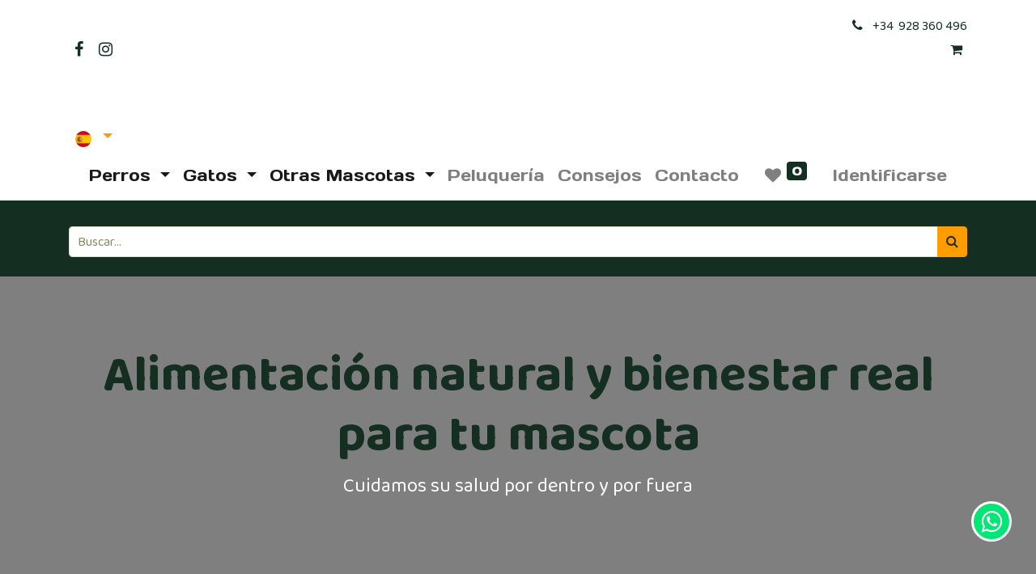

--- FILE ---
content_type: text/html; charset=utf-8
request_url: https://www.animalpark.es/
body_size: 20213
content:
<!DOCTYPE html>
        <html lang="es-ES" data-website-id="1" data-main-object="website.page(12,)" data-oe-company-name="Sheilla Ramos Peraira" data-add2cart-redirect="1">
    <head>
                <meta charset="utf-8"/>
                <meta http-equiv="X-UA-Compatible" content="IE=edge,chrome=1"/>
            <meta name="viewport" content="width=device-width, initial-scale=1, user-scalable=no"/>
            <meta name="viewport" content="width=device-width, initial-scale=1"/>
        <meta name="generator" content="Odoo"/>
        <meta name="description" content="En Animal Park nos importa el bienestar animal. Somos una tienda para mascotas especializada en alimentación natural para perros y gatos además de peluquería canina profesional. Ofrecemos productos saludables y cosmética de alta calidad para cuidar a tu peludo desde dentro y por fuera."/>
        <meta name="keywords" content="mascotas, peluquería canina, gatos y perros, dokas, animal park, alimentación natural, estilismo canino, asesoramiento nutricional, las palmas, mascotas en canarias"/>
                        <meta property="og:type" content="website"/>
                        <meta property="og:title" content="Animal Park - Especialistas en alimentación natural para perro y gato"/>
                        <meta property="og:site_name" content="Animal Park"/>
                        <meta property="og:url" content="https://www.animalpark.es/"/>
                        <meta property="og:image" content="https://www.animalpark.es/web/image/website/1/social_default_image?unique=abe161e"/>
                        <meta property="og:description" content="En Animal Park nos importa el bienestar animal. Somos una tienda para mascotas especializada en alimentación natural para perros y gatos además de peluquería canina profesional. Ofrecemos productos saludables y cosmética de alta calidad para cuidar a tu peludo desde dentro y por fuera."/>
                    <meta name="twitter:card" content="summary_large_image"/>
                    <meta name="twitter:title" content="Animal Park - Especialistas en alimentación natural para perro y gato"/>
                    <meta name="twitter:image" content="https://www.animalpark.es/web/image/website/1/social_default_image?unique=abe161e"/>
                    <meta name="twitter:description" content="En Animal Park nos importa el bienestar animal. Somos una tienda para mascotas especializada en alimentación natural para perros y gatos además de peluquería canina profesional. Ofrecemos productos saludables y cosmética de alta calidad para cuidar a tu peludo desde dentro y por fuera."/>
        <link rel="canonical" href="https://animalpark.es/"/>
        <link rel="preconnect" href="https://fonts.gstatic.com/" crossorigin=""/>
                <title>Animal Park - Especialistas en alimentación natural para perro y gato</title>
                <link type="image/x-icon" rel="shortcut icon" href="/web/image/website/1/favicon?unique=f756a25"/>
            <link rel="preload" href="/web/static/lib/fontawesome/fonts/fontawesome-webfont.woff2?v=4.7.0" as="font" crossorigin=""/>
            <link type="text/css" rel="stylesheet" href="/web/assets/59754-81ad261/1/web.assets_common.min.css" data-asset-bundle="web.assets_common" data-asset-version="81ad261"/>
            <link type="text/css" rel="stylesheet" href="https://checkoutshopper-live.adyen.com/checkoutshopper/sdk/4.7.3/adyen.css"/>
        <link type="text/css" rel="stylesheet" href="/web/assets/57665-09b7ca9/1/web.assets_frontend.min.css" data-asset-bundle="web.assets_frontend" data-asset-version="09b7ca9"/>
                <script id="web.layout.odooscript" type="text/javascript">
                    var odoo = {
                        csrf_token: "239d35bd764225cf6842930641b81a68946ab03do1800745834",
                        debug: "",
                    };
                </script>
            <script type="text/javascript">
                odoo.__session_info__ = {"is_admin": false, "is_system": false, "is_website_user": true, "user_id": false, "is_frontend": true, "profile_session": null, "profile_collectors": null, "profile_params": null, "show_effect": "True", "translationURL": "/website/translations", "cache_hashes": {"translations": "c01961c415ecf34c548e11bf3379892f996d2e22"}, "lang_url_code": "es", "geoip_country_code": null};
                if (!/(^|;\s)tz=/.test(document.cookie)) {
                    const userTZ = Intl.DateTimeFormat().resolvedOptions().timeZone;
                    document.cookie = `tz=${userTZ}; path=/`;
                }
            </script>
            <script defer="defer" type="text/javascript" src="/web/assets/28183-796b097/1/web.assets_common_minimal.min.js" data-asset-bundle="web.assets_common_minimal" data-asset-version="796b097"></script>
            <script defer="defer" type="text/javascript" src="/web/assets/28184-bda3c34/1/web.assets_frontend_minimal.min.js" data-asset-bundle="web.assets_frontend_minimal" data-asset-version="bda3c34"></script>
            <script defer="defer" type="text/javascript" data-src="/web/assets/53108-da264bb/1/web.assets_common_lazy.min.js" data-asset-bundle="web.assets_common_lazy" data-asset-version="da264bb"></script>
            <script type="text/javascript" data-src="https://checkoutshopper-live.adyen.com/checkoutshopper/sdk/4.7.3/adyen.js" defer="defer"></script>
        <script defer="defer" type="text/javascript" data-src="/web/assets/57666-c914499/1/web.assets_frontend_lazy.min.js" data-asset-bundle="web.assets_frontend_lazy" data-asset-version="c914499"></script>
    </head>
            <body class="">
        <div id="wrapwrap" class="   ">
    <header id="top" data-anchor="true" data-name="Header" class="  o_header_standard">
    <nav data-name="Navbar" class="navbar navbar-expand-lg navbar-light o_colored_level o_cc flex-lg-column shadow-sm py-0">
            <div id="top_menu_container" class="container align-items-center flex-lg-column flex-wrap">
                <div class="d-flex flex-lg-row justify-content-between w-100 align-items-center flex-wrap flex-lg-nowrap">
                    <div class="o_header_centered_logo">
                        <div class="oe_structure oe_structure_solo" id="oe_structure_header_vertical_1">
      <section class="s_text_block o_colored_level" data-snippet="s_text_block" data-name="Text" style="background-image: none;">
        <div class="container">
          <div class="s_share no_icon_color" data-snippet="s_share" data-name="Social Media" data-original-title="" title="" aria-describedby="tooltip539323">
            <h6 class="s_share_title d-none">Síganos</h6>
            <a href="/website/social/facebook" class="s_share_facebook" target="_blank">
              <i class="fa fa-facebook m-1"></i>
            </a>
            <a href="/website/social/instagram" class="s_share_instagram" target="_blank" data-original-title="" title="">
              <i class="fa fa-instagram m-1" data-original-title="" title="" aria-describedby="tooltip484561"></i>
            </a>
          </div>
        </div>
      </section>
    </div>
  </div>
    <a href="/" class="navbar-brand logo m-0">
            <span role="img" aria-label="Logo of Animal Park" title="Animal Park"><img src="/web/image/website/1/logo/Animal%20Park?unique=f756a25" class="img img-fluid" alt="Animal Park" loading="lazy"/></span>
        </a>
                    <div class="o_header_centered_logo text-right">
                        <div class="oe_structure oe_structure_solo" id="oe_structure_header_vertical_2">
      <section class="s_text_block o_colored_level" data-snippet="s_text_block" data-name="Text" style="background-image: none;">
        <div class="container">
          <small><i class="fa fa-1x fa-fw fa-phone mr-2"></i>+34&nbsp;&nbsp;928 360 496<br/><a href="https://animalpark.es/shop/cart" data-original-title="" title=""><i class="fa fa-shopping-cart"></i>
      &nbsp;</a><br/><br/></small>
        </div>
      </section>
    </div>
  </div>
    <div class="oe_structure oe_structure_solo ml-1 d-block d-lg-none ml-auto mr-4">
    </div>
  <button type="button" data-toggle="collapse" data-target="#top_menu_collapse" class="navbar-toggler my-3">
    <span class="navbar-toggler-icon o_not_editable"></span>
  </button>
                </div>
                <div class="d-lg-flex flex-lg-row align-items-center w-100">
                    <div id="top_menu_collapse" class="collapse navbar-collapse flex-wrap">
                        <div class="oe_structure oe_structure_solo w-100" id="oe_structure_header_vertical_3">
      <section class="s_text_block o_colored_level pt32" data-snippet="s_text_block" data-name="Text" style="background-image: none;">
        <div class="o_container_small">
        </div>
      </section>
    </div>
        <div class="js_language_selector d-none d-lg-block dropdown">
            <button type="button" data-toggle="dropdown" aria-haspopup="true" aria-expanded="true" class="btn btn-sm btn-outline-secondary border-0 dropdown-toggle px-2">
    <img class="o_lang_flag" src="/base/static/img/country_flags/es.png?height=25" loading="lazy"/>
            </button>
            <div role="menu" class="dropdown-menu ">
                    <a href="/en_GB/" class="dropdown-item js_change_lang " data-url_code="en_GB">
    <img class="o_lang_flag" src="/base/static/img/country_flags/gb.png?height=25" loading="lazy"/>
                    </a>
                    <a href="/" class="dropdown-item js_change_lang active" data-url_code="es">
    <img class="o_lang_flag" src="/base/static/img/country_flags/es.png?height=25" loading="lazy"/>
                    </a>
            </div>
        </div>
    <ul id="top_menu" role="menu" class="nav navbar-nav o_menu_loading mx-auto order-first order-lg-12">
    <li class="nav-item dropdown active position-static">
        <a data-toggle="dropdown" href="#" class="nav-link dropdown-toggle o_mega_menu_toggle">
            <span>Perros</span>
        </a>
        <div data-name="Mega Menu" class="dropdown-menu o_mega_menu o_no_parent_editor dropdown-menu-left"><section class="s_mega_menu_odoo_menu pt16 o_colored_level o_cc o_cc1" style="background-image: none;">
        <div class="container">
            <div class="row" data-original-title="" title="" aria-describedby="tooltip687853">
                <div class="col-md-6 col-lg pt16 pb24 o_colored_level" data-original-title="" title="" aria-describedby="tooltip168208">
                    <h4 class="text-uppercase h5 font-weight-bold mt-0" data-original-title="" title="" aria-describedby="tooltip394300"><a href="/shop/category/perros-alimentacion-29?order=name+asc" data-original-title="" title="">alimentación</a></h4>
                    <div class="s_hr text-left pt4 pb16 text-o-color-1" data-name="Separator">
                        <hr class="w-100 mx-auto" style="border-top-width: 2px; border-top-style: solid; border-top-color: rgb(255, 156, 0) !important;">
                    </div>
                    <nav class="nav flex-column">
                        <a href="https://animalpark.es/shop/category/perros-alimentacion-pienso-33" class="nav-link px-0" data-name="Menu Item" data-original-title="" title="">Pienso</a>
                        <a href="/shop?order=name+asc&amp;category=30" class="nav-link px-0" data-name="Menu Item" data-original-title="" title="">Comida húmeda</a>
                        <a href="/shop?order=name+asc&amp;category=31" class="nav-link px-0" data-name="Menu Item" data-original-title="" title="">Dieta BARF</a><a href="/shop?order=create_date+desc&amp;category=34" class="nav-link px-0" data-name="Menu Item" data-original-title="" title="">Huesos y Snacks</a>
                    </nav>
                </div><div class="col-md-6 col-lg pt16 pb24 o_colored_level" data-original-title="" title="" aria-describedby="tooltip869218">
                    <h4 class="text-uppercase h5 font-weight-bold mt-0" data-original-title="" title="" aria-describedby="tooltip394300"><a href="/shop?order=create_date+desc&amp;category=20" data-original-title="" title="">ACCESORIOS</a></h4>
                    <div class="s_hr text-left pt4 pb16 text-o-color-1" data-name="Separator">
                        <hr class="w-100 mx-auto" style="border-top-width: 2px; border-top-style: solid; border-top-color: rgb(255, 156, 0) !important;">
                    </div>
                    <nav class="nav flex-column">
                        <a href="https://animalpark.es/shop/category/perros-accesorios-juguetes-25" class="nav-link px-0" data-name="Menu Item" data-original-title="" title="">Juguetes</a><a href="https://animalpark.es/shop/category/perros-accesorios-paseo-24" class="nav-link px-0" data-name="Menu Item" data-original-title="" title="">Paseo</a><a href="https://animalpark.es/shop/category/perros-accesorios-camas-y-colchonetas-21" class="nav-link px-0" data-name="Menu Item" data-original-title="" title="">Camas y colchonetas</a>
                        <a href="/shop/category/perros-accesorios-comederos-y-bebederos-23" class="nav-link px-0" data-name="Menu Item" data-original-title="" title="">Comederos y bebederos</a><a href="/shop/category/perros-accesorios-educacion-y-adiestramiento-80" class="nav-link px-0" data-name="Menu Item" data-original-title="" title="">Educación y adiestramiento</a><a href="/shop/category/perros-accesorios-transporte-viaje-y-seguridad-28" class="nav-link px-0" data-name="Menu Item" data-original-title="" title="">Transporte, viaje y seguridad</a><a href="/shop/category/perros-accesorios-casetas-jaulas-y-hogar-22" class="nav-link px-0" data-name="Menu Item" data-original-title="" title="">Hogar</a>
                        <a href="/shop/category/perros-accesorios-ropa-y-complementos-27" class="nav-link px-0" data-name="Menu Item" data-original-title="" title="">Ropa y complementos</a>
                    </nav>
                </div>
                <div class="col-md-6 col-lg pt16 pb24 o_colored_level" data-original-title="" title="" aria-describedby="tooltip969064">
                    <h4 class="text-uppercase h5 font-weight-bold mt-0" data-original-title="" title="" aria-describedby="tooltip874324"><a href="/shop/category/perros-salud-40" data-original-title="" title="">SALUD</a></h4>
                    <div class="s_hr text-left pt4 pb16 text-o-color-2" data-name="Separator">
                        <hr class="w-100 mx-auto" style="border-top-width: 2px; border-top-style: solid;">
                    </div>
                    <nav class="nav flex-column">
                        <a href="/shop/category/perros-salud-antiparasitarios-42" class="nav-link px-0" data-name="Menu Item" data-original-title="" title="">Antiparasitarios</a>
                        <a href="/shop/category/perros-salud-antiestres-41" class="nav-link px-0" data-name="Menu Item" data-original-title="" title="">Antiestrés</a>
                        <a href="/shop/category/perros-salud-dientes-43" class="nav-link px-0" data-name="Menu Item" data-original-title="" title="">Dientes</a>
                        <a href="/shop/category/perros-salud-ojos-y-oidos-44" class="nav-link px-0" data-name="Menu Item" data-original-title="" title="">Ojos y oídos</a>
                        <a href="/shop/category/perros-salud-pelo-y-piel-45" class="nav-link px-0" data-name="Menu Item" data-original-title="" title="">Pelo y Piel</a><a href="/shop/category/perros-salud-suplementos-y-vitaminas-46" class="nav-link px-0" data-name="Menu Item" data-original-title="" title="">Suplementos y vitaminas</a>
                    </nav>
                </div>
                <div class="col-md-6 col-lg pt16 pb24 o_colored_level" data-original-title="" title="" aria-describedby="tooltip836403">
                    <h4 class="text-uppercase h5 font-weight-bold mt-0" data-original-title="" title="" aria-describedby="tooltip559726"><a href="/shop/category/perros-higiene-35">HIGIENE</a></h4>
                    <div class="s_hr text-left pt4 pb16 text-o-color-5" data-name="Separator">
                        <hr class="w-100 mx-auto" style="border-top-width: 2px; border-top-style: solid; border-top-color: rgb(255, 156, 0) !important;">
                    </div>
                    <nav class="nav flex-column">
                        <a href="https://animalpark.es/shop/category/perros-higiene-champus-y-cosmetica-37" class="nav-link px-0" data-name="Menu Item" data-original-title="" title="">Champús y cosmética</a>
                        <a href="https://animalpark.es/shop/category/perros-higiene-empapadores-panales-y-toallitas-38" class="nav-link px-0" data-name="Menu Item" data-original-title="" title="">Empapadores, pañales y toallitas</a>
                        <a href="https://animalpark.es/shop/category/perros-higiene-peines-cardas-y-utillajes-peluqueria-39" class="nav-link px-0" data-name="Menu Item" data-original-title="" title="">Peines, cardas y complementos</a>
                    </nav>
                </div>
            </div>
        </div>
        <div class="container-fluid border-top s_mega_menu_odoo_menu_footer">
            <div class="row">
                <div class="col-12 pt8 pb8 o_colored_level">
                    <nav class="nav justify-content-center"><br><br><br><br>
                        <a href="#" class="mx-3 my-2 text-o-color-5" style="font-size: 12px;" data-original-title="" title="" target="_blank"><i class="fa fa-fw fa-2x fa-instagram" data-original-title="" title="" aria-describedby="tooltip555693"></i></a>
                        <a href="#" class="mx-3 my-2 text-o-color-5" style="font-size: 12px;" data-original-title="" title="" target="_blank"><i class="fa fa-fw fa-2x fa-facebook" data-original-title="" title="" aria-describedby="tooltip843804"></i></a>
                    </nav>
                </div>
            </div>
        </div>
    </section></div>
    </li>
    <li class="nav-item dropdown active position-static">
        <a data-toggle="dropdown" href="#" class="nav-link dropdown-toggle o_mega_menu_toggle">
            <span>Gatos</span>
        </a>
        <div data-name="Mega Menu" class="dropdown-menu o_mega_menu o_no_parent_editor dropdown-menu-left"><section class="s_mega_menu_odoo_menu pt16 o_colored_level o_cc o_cc1" style="background-image: none;" data-original-title="" title="" aria-describedby="tooltip108140">
        <div class="container-fluid">
            <div class="row">
                <div class="col-md-6 col-lg pt16 pb24 o_colored_level" data-original-title="" title="" aria-describedby="tooltip177663">
                    <h4 class="text-uppercase h5 font-weight-bold mt-0" data-original-title="" title="" aria-describedby="tooltip563385"><a href="/shop/category/gatos-alimentacion-98">alimentación</a></h4>
                    <div class="s_hr text-left pt4 pb16 text-o-color-1" data-name="Separator">
                        <hr class="w-100 mx-auto" style="border-top-width: 2px; border-top-style: solid; border-top-color: rgb(255, 156, 0) !important;">​</div>
                    <nav class="nav flex-column">
                        <a href="/shop/category/gatos-alimentacion-pienso-153" class="nav-link px-0" data-name="Menu Item" data-original-title="" title="">Pienso</a>
                        <a href="/shop/category/gatos-alimentacion-comida-humeda-99" class="nav-link px-0" data-name="Menu Item" data-original-title="" title="">Comida húmeda</a>
                        <a href="/shop/category/gatos-alimentacion-dieta-barf-132" class="nav-link px-0" data-name="Menu Item" data-original-title="" title="">Dieta Barf</a><a href="/shop/category/gatos-alimentacion-snacks-171" class="nav-link px-0" data-name="Menu Item" data-original-title="" title="">Snacks</a><a href="/shop/category/gatos-alimentacion-hierbas-y-maltas-170" class="nav-link px-0" data-name="Menu Item" data-original-title="" title="">Hierbas y maltas</a>
                    </nav>
                </div><div class="col-md-6 col-lg pt16 pb24 o_colored_level" data-original-title="" title="" aria-describedby="tooltip178928">
                    <h4 class="text-uppercase h5 font-weight-bold mt-0" data-original-title="" title="" aria-describedby="tooltip563385"><a href="/shop/category/gatos-accesorios-89">ACCESORIOS</a></h4>
                    <div class="s_hr text-left pt4 pb16 text-o-color-1" data-name="Separator"><font class="text-o-color-2">​</font><hr class="w-100 mx-auto" style="border-top-width: 2px; border-top-style: solid; border-top-color: rgb(255, 156, 0) !important;"><font class="text-o-color-2">​</font></div>
                    <nav class="nav flex-column">
                        <a href="/shop/category/gatos-accesorios-camas-y-colchonetas-90" class="nav-link px-0" data-name="Menu Item" data-original-title="" title="">Camas</a>
                        <a href="/shop/category/gatos-accesorios-comederos-y-bebederos-92" class="nav-link px-0" data-name="Menu Item" data-original-title="" title="">Comederos y bebederos</a>
                        <a href="/shop?order=create_date+desc&amp;category=93" class="nav-link px-0" data-name="Menu Item" data-original-title="" title="">Fuentes</a><a href="/shop/category/gatos-accesorios-juguetes-95" class="nav-link px-0" data-name="Menu Item" data-original-title="" title="">Juguetes</a><a href="/shop/category/gatos-accesorios-collares-y-arneses-91" class="nav-link px-0" data-name="Menu Item" data-original-title="" title="">Collares y arneses</a><a href="/shop/category/gatos-accesorios-rascadores-96" class="nav-link px-0" data-name="Menu Item" data-original-title="" title="">Rascadores</a><a href="/shop/category/gatos-accesorios-hogar-y-ropa-94" class="nav-link px-0" data-name="Menu Item" data-original-title="" title="">Hogar y ropa</a><a href="/shop/category/gatos-accesorios-transporte-y-viaje-97" class="nav-link px-0" data-name="Menu Item" data-original-title="" title="">Transporte y viaje</a>
                    </nav>
                </div>
                <div class="col-md-6 col-lg pt16 pb24 o_colored_level" data-original-title="" title="" aria-describedby="tooltip985540">
                    <h4 class="text-uppercase h5 font-weight-bold mt-0"><a href="/shop/category/gatos-salud-181">SALUD</a></h4>
                    <div class="s_hr text-left pt4 pb16 text-o-color-5" data-name="Separator"><font class="text-o-color-2">​</font>​<font class="text-o-color-2"></font>​<font class="text-o-color-2"></font><hr class="w-100 mx-auto" style="border-top-width: 2px; border-top-style: solid; border-top-color: rgb(255, 156, 0) !important;">
                    </div>
                    <nav class="nav flex-column">
                        <a href="/shop/category/gatos-salud-antiestres-182" class="nav-link px-0" data-name="Menu Item" data-original-title="" title="">Antiestrés</a>
                        <a href="/shop/category/gatos-salud-antiparasitarios-183" class="nav-link px-0" data-name="Menu Item" data-original-title="" title="">Antiparasitarios</a>
                        <a href="/shop/category/gatos-salud-dientes-184" class="nav-link px-0" data-name="Menu Item" data-original-title="" title="">Dientes</a>
                        <a href="/shop/category/gatos-salud-ojos-y-oidos-185" class="nav-link px-0" data-name="Menu Item" data-original-title="" title="">Ojos y Oídos</a><a href="/shop/category/gatos-salud-pelo-y-piel-186" class="nav-link px-0" data-name="Menu Item" data-original-title="" title="">Pelo y piel</a><a href="/shop/category/gatos-salud-suplementos-y-vitaminas-187" class="nav-link px-0" data-name="Menu Item" data-original-title="" title="">Suplementos y vitaminas</a>
                    </nav>
                </div><div class="col-md-6 col-lg pt16 pb24 o_colored_level" data-original-title="" title="" aria-describedby="tooltip423339">
                    <h4 class="text-uppercase h5 font-weight-bold mt-0"><a href="/shop/category/gatos-higiene-176">HIGIENE</a></h4>
                    <div class="s_hr text-left pt4 pb16 text-o-color-2" data-name="Separator">
                        <hr class="w-100 mx-auto" style="border-top-width: 2px; border-top-style: solid;">
                    </div>
                    <nav class="nav flex-column">
                        <a href="/shop/category/gatos-higiene-arenas-y-lechos-higienicos-177" class="nav-link px-0" data-name="Menu Item" data-original-title="" title="">Arenas</a>
                        <a href="/shop/category/gatos-higiene-aseos-y-bandejas-178" class="nav-link px-0" data-name="Menu Item" data-original-title="" title="">Aseos y bandejas</a>
                        <a href="/shop/category/gatos-higiene-champus-y-cosmetica-179" class="nav-link px-0" data-name="Menu Item" data-original-title="" title="">Champú y cosmética</a>
                        <a href="/shop/category/gatos-higiene-peines-cardas-y-utillaje-peluqueria-180" class="nav-link px-0" data-name="Menu Item" data-original-title="" title="">Peines y cardas</a>
                    </nav>
                </div>
            </div>
        </div>
        <div class="container-fluid border-top s_mega_menu_odoo_menu_footer">
            <div class="row">
                <div class="col-12 pt8 pb8 o_colored_level" data-original-title="" title="" aria-describedby="tooltip510130">
                    <nav class="nav justify-content-center" data-original-title="" title="" aria-describedby="tooltip47650"><div class="s_hr text-left pt32 pb32" data-snippet="s_hr" data-name="Separator">
        <hr class="w-100 mx-auto" style="border-top-width: 1px; border-top-style: solid;">
    </div><br><br>
                        <a href="#" class="mx-3 my-2 text-o-color-5" style="font-size: 12px;"></a>
                        <a href="https://www.instagram.com/animalpark_canarias/" class="mx-3 my-2 text-o-color-5" style="font-size: 12px;" data-original-title="" title="" target="_blank"><i class="fa fa-fw fa-instagram fa-2x" data-original-title="" title="" aria-describedby="tooltip768456"></i></a>
                        <a href="https://www.facebook.com/animalparkcanarias/" class="mx-3 my-2 text-o-color-5" style="font-size: 12px;" data-original-title="" title="" target="_blank"><i class="fa fa-fw fa-2x fa-facebook" data-original-title="" title="" aria-describedby="tooltip747647"></i></a>
                    </nav>
                </div>
            </div>
        </div>
    </section></div>
    </li>
    <li class="nav-item dropdown active position-static">
        <a data-toggle="dropdown" href="#" class="nav-link dropdown-toggle o_mega_menu_toggle">
            <span>Otras Mascotas</span>
        </a>
        <div data-name="Mega Menu" class="dropdown-menu o_mega_menu o_no_parent_editor dropdown-menu-left"><section class="s_mega_menu_odoo_menu pt16 o_colored_level o_cc o_cc1" style="background-image: none;">
        <div class="container">
            <div class="row">
                <div class="col-md-6 col-lg pt16 pb24 o_colored_level" data-original-title="" title="" aria-describedby="tooltip314982">
                    <h4 class="text-uppercase h5 font-weight-bold mt-0" data-original-title="" title="" aria-describedby="tooltip21567"><a href="/shop/category/conejos-y-roedores-189">conejos y roedores</a></h4>
                    <div class="s_hr text-left pt4 pb16 text-o-color-1" data-name="Separator">
                        <hr class="w-100 mx-auto" style="border-top-width: 2px; border-top-style: solid; border-top-color: rgb(255, 156, 0) !important;">
                    </div>
                    <nav class="nav flex-column">
                        <a href="https://www.animalpark.es/shop?order=name+asc&amp;category=195" class="nav-link px-0" data-name="Menu Item" data-original-title="" title="">Alimentación</a>
                        <a href="https://www.animalpark.es/shop/category/conejos-y-roedores-accesorios-190?order=name+asc" class="nav-link px-0" data-name="Menu Item" data-original-title="" title="">Accesorios</a>
                        <a href="https://www.animalpark.es/shop/category/conejos-y-roedores-salud-202?order=name+asc" class="nav-link px-0" data-name="Menu Item" data-original-title="" title="">Salud</a><a href="https://www.animalpark.es/shop/category/conejos-y-roedores-higiene-199?order=name+asc" class="nav-link px-0" data-name="Menu Item" data-original-title="" title="">Higiene</a>
                    </nav>
                </div>
                <div class="col-md-6 col-lg pt16 pb24 o_colored_level">
                    <h4 class="text-uppercase h5 font-weight-bold mt-0" data-original-title="" title="" aria-describedby="tooltip670258"><a href="/shop/category/pajaros-204">pájaros</a></h4>
                    <div class="s_hr text-left pt4 pb16 text-o-color-2" data-name="Separator">
                        <hr class="w-100 mx-auto" style="border-top-width: 2px; border-top-style: solid;">
                    </div>
                    <nav class="nav flex-column">
                        <a href="https://www.animalpark.es/shop/category/pajaros-alimentacion-210?order=name+asc" class="nav-link px-0" data-name="Menu Item" data-original-title="" title="">Alimentación</a>
                        <a href="https://www.animalpark.es/shop/category/pajaros-accesorios-205?order=name+asc" class="nav-link px-0" data-name="Menu Item" data-original-title="" title="">Accesorios</a>
                        <a href="https://www.animalpark.es/shop/category/pajaros-accesorios-205?order=name+asc" class="nav-link px-0" data-name="Menu Item" data-original-title="" title="">Salud</a>
                        <a href="https://www.animalpark.es/shop/category/pajaros-higiene-213?order=name+asc" class="nav-link px-0" data-name="Menu Item" data-original-title="" title="">Higiene</a>
                    </nav>
                </div>
                <div class="col-md-6 col-lg pt16 pb24 o_colored_level" data-original-title="" title="" aria-describedby="tooltip920785">
                    <h4 class="text-uppercase h5 font-weight-bold mt-0" data-original-title="" title="" aria-describedby="tooltip555100"><a href="/shop/category/peces-y-tortugas-agua-217">peces y tortugas de agua</a></h4>
                    <div class="s_hr text-left pt4 pb16 text-o-color-5" data-name="Separator">
                        <hr class="w-100 mx-auto" style="border-top-width: 2px; border-top-style: solid; border-top-color: rgb(255, 156, 0) !important;">
                    </div>
                    <nav class="nav flex-column">
                        <a href="https://www.animalpark.es/shop/category/peces-y-tortugas-agua-alimentacion-227?order=name+asc" class="nav-link px-0" data-name="Menu Item" data-original-title="" title="">Alimentación</a><a href="https://www.animalpark.es/shop/category/peces-y-tortugas-agua-acuarios-220?order=name+asc" class="nav-link px-0" data-name="Menu Item" data-original-title="" title="">Acuarios</a>
                        <a href="https://www.animalpark.es/shop/category/peces-y-tortugas-agua-tortugueras-221?order=name+asc" class="nav-link px-0" data-name="Menu Item" data-original-title="" title="">Tortugueras</a>
                        <a href="https://www.animalpark.es/shop/category/peces-y-tortugas-agua-filtros-bombas-y-recambios-223?order=name+asc" class="nav-link px-0" data-name="Menu Item" data-original-title="" title="">Filtros, bombas y recambios</a>
                        <a href="https://www.animalpark.es/shop/category/peces-y-tortugas-agua-temperatura-225?order=name+asc" class="nav-link px-0" data-name="Menu Item" data-original-title="" title="">Temperatura</a><a href="https://www.animalpark.es/shop/category/peces-y-tortugas-agua-iluminacion-224?order=name+asc" class="nav-link px-0" data-name="Menu Item" data-original-title="" title="">Iluminación</a><a href="https://www.animalpark.es/shop/category/peces-y-tortugas-agua-decoracion-y-gravas-222?order=name+asc" class="nav-link px-0" data-name="Menu Item" data-original-title="" title="">Decoración y gravas</a><a href="https://www.animalpark.es/shop/category/peces-y-tortugas-agua-mantenimiento-del-agua-230?order=name+asc" class="nav-link px-0" data-name="Menu Item" data-original-title="" title="">Mantenimiento agua</a><a href="https://www.animalpark.es/shop/category/peces-y-tortugas-agua-salud-233?order=name+asc" class="nav-link px-0" data-name="Menu Item" data-original-title="" title="">Salud</a>
                    </nav>
                </div>
            </div>
        </div>
        <div class="container-fluid border-top s_mega_menu_odoo_menu_footer">
            <div class="row">
                <div class="col-12 pt8 pb8 o_colored_level">
                    <nav class="nav justify-content-center"><br><br><br><br>
                        <a href="https://www.instagram.com/animalpark_canarias/" class="mx-3 my-2 text-o-color-5" style="font-size: 12px;" data-original-title="" title="" target="_blank"><i class="fa fa-fw fa-2x fa-instagram" data-original-title="" title="" aria-describedby="tooltip59074"></i></a>
                        <a href="https://www.facebook.com/animalparkcanarias/" class="mx-3 my-2 text-o-color-5" style="font-size: 12px;" data-original-title="" title="" target="_blank"><i class="fa fa-fw fa-2x fa-facebook" data-original-title="" title="" aria-describedby="tooltip115092"></i></a>
                    </nav>
                </div>
            </div>
        </div>
    </section></div>
    </li>
    <li role="presentation" class="nav-item">
        <a role="menuitem" href="/peluqueria" class="nav-link ">
            <span>Peluquería</span>
        </a>
    </li>
    <li role="presentation" class="nav-item">
        <a role="menuitem" href="/blog/1" class="nav-link ">
            <span>Consejos</span>
        </a>
    </li>
    <li role="presentation" class="nav-item">
        <a role="menuitem" href="/contacto" class="nav-link ">
            <span>Contacto</span>
        </a>
    </li>
  <li class="nav-item ml-lg-3 divider d-none"></li>
  <li class="o_wsale_my_cart align-self-md-start d-none nav-item ml-lg-3">
    <a href="/shop/cart" class="nav-link">
      <i class="fa fa-shopping-cart"></i>
      <sup class="my_cart_quantity badge badge-primary" data-order-id="">0</sup>
    </a>
  </li>
        <li class="o_wsale_my_wish  nav-item ml-lg-3">
            <a href="/shop/wishlist" class="nav-link">
                <i class="fa fa-1x fa-heart"></i>
                <sup class="my_wish_quantity o_animate_blink badge badge-primary">0</sup>
            </a>
        </li>
            <li class="nav-item ml-lg-3 o_no_autohide_item">
                <a href="/web/login" class="nav-link">Identificarse</a>
            </li>
    </ul>
        <div class="js_language_selector d-block d-lg-none mb-2 dropdown">
            <button type="button" data-toggle="dropdown" aria-haspopup="true" aria-expanded="true" class="btn btn-sm btn-outline-secondary border-0 dropdown-toggle ">
    <img class="o_lang_flag" src="/base/static/img/country_flags/es.png?height=25" loading="lazy"/>
            </button>
            <div role="menu" class="dropdown-menu dropdown-menu-right position-static float-none">
                    <a href="/en_GB/" class="dropdown-item js_change_lang " data-url_code="en_GB">
    <img class="o_lang_flag" src="/base/static/img/country_flags/gb.png?height=25" loading="lazy"/>
                    </a>
                    <a href="/" class="dropdown-item js_change_lang active" data-url_code="es">
    <img class="o_lang_flag" src="/base/static/img/country_flags/es.png?height=25" loading="lazy"/>
                    </a>
            </div>
        </div>
    <div class="oe_structure oe_structure_solo d-none d-lg-block order-lg-last">
    </div>
                    </div>
                </div>
            </div>
    </nav>
    </header>
                <main>
    <div id="wrap" class="oe_structure oe_empty">
      <section class="s_text_block o_colored_level pb0 o_cc o_cc5 pt32" data-snippet="s_text_block" data-name="Text" style="background-image: none;" data-original-title="" title="" aria-describedby="tooltip137242">
        <div class="container s_allow_columns">
          <form method="get" data-snippet="s_searchbar_input" class="o_searchbar_form s_searchbar_input" action="/shop" data-name="Search">
            <div role="search" class="input-group ">
              <input type="search" name="search" class="search-query form-control oe_search_box None" placeholder="Buscar…" data-search-type="products" data-limit="5" data-display-image="true" data-display-description="true" data-display-extra-link="true" data-display-detail="true" data-order-by="name asc" autocomplete="off"/>
              <div class="input-group-append">
                <button type="submit" aria-label="Búsqueda" title="Búsqueda" class="btn oe_search_button btn-primary">
                  <i class="fa fa-search"></i>
                </button>
              </div>
            </div>
            <br/>
          </form>
        </div>
      </section>
      <section class="s_picture pt48 pb24 o_cc o_cc2 o_colored_level o_background_video o_half_screen_height" data-snippet="s_picture" data-name="Picture" style="background-image: none;" data-bg-video-src="//www.youtube.com/embed/uSRblA5h5_w?autoplay=1&amp;mute=1&amp;enablejsapi=1&amp;rel=0&amp;loop=1&amp;playlist=uSRblA5h5_w&amp;controls=0&amp;fs=0&amp;modestbranding=1">
        <div class="o_we_bg_filter bg-black-50"></div>
        <div class="container">
          <h2 style="text-align: center;">
            <font style="font-size: 62px;">
              <strong>Alimentación natural y bienestar real para tu mascota</strong>
            </font>
          </h2>
          <p style="text-align: center;">
            <span style="font-size: medium; font-style: normal; text-decoration: none;" class="text-o-color-3">
              <span style="font-size: 24px;">Cuidamos su salud por dentro y por fuera</span>
            </span>
          </p>
          <p style="text-align: center;">
            <br/>
          </p>
        </div>
      </section>
      <section class="s_text_block o_colored_level o_cc o_cc4 pb56 pt0" data-snippet="s_text_block" data-name="Text" style="background-image: none; position: relative;">
        <div class="s_allow_columns container">
          <div class="row" data-original-title="" title="" aria-describedby="tooltip569719">
            <div class="o_colored_level pt8 o_animate o_anim_fade_in_left o_visible shadow col-lg-6" style="box-shadow: rgb(20, 46, 34) 1px 0px 0px 0px !important;" data-original-title="" title="" aria-describedby="tooltip574357">
              <p style="text-align: center;">&nbsp;<br/>
              </p>
              <h4 style="text-align: center;">
                <b>
                  <font class="text-o-color-2">Nutrición consciente para una vida más sana&nbsp;</font>
                </b>
                <br/>
              </h4>
              <h5 style="text-align: center;"><span style="font-size: 18px;"></span><span style="color: rgb(0, 0, 0); font-style: normal; font-weight: 400; text-decoration: none; font-size: 18px;">En&nbsp;</span><span style="color: rgb(0, 0, 0); font-style: normal; text-decoration: none; font-size: 18px;">Animal Park</span><span style="color: rgb(0, 0, 0); font-style: normal; font-weight: 400; text-decoration: none; font-size: 18px;">&nbsp;creemos que la </span><span style="color: rgb(0, 0, 0); font-style: normal; text-decoration: none; font-size: 18px;"><strong>salud empieza en el plato</strong></span><span style="color: rgb(0, 0, 0); font-style: normal; font-weight: 400; text-decoration: none; font-size: 18px;">. Por eso contamos con un </span><span style="color: rgb(0, 0, 0); font-style: normal; text-decoration: none; font-size: 18px;"><strong>equipo</strong></span><span style="color: rgb(0, 0, 0); font-style: normal; font-weight: 400; text-decoration: none; font-size: 18px;">&nbsp;</span><strong style="color: rgb(0, 0, 0);font-style: normal;text-decoration: none"><span style="font-size: 18px;">especializado en&nbsp; nutrición</span></strong><span style="color: rgb(0, 0, 0); font-style: normal; font-weight: 400; text-decoration: none; font-size: 18px;">, que te ayudará a elegir&nbsp;</span>&nbsp;una <strong>alimentación</strong><strong style="color: rgb(0, 0, 0);font-style: normal;text-decoration: none"><span style="font-size: 18px;">&nbsp;natural y equilibrada</span></strong><span style="color: rgb(0, 0, 0); font-style: normal; font-weight: 400; text-decoration: none; font-size: 18px;">&nbsp;adaptada a tu&nbsp;mascota. Alimentar bien es querer bien.&nbsp;</span><span style="font-weight: 500; font-size: 18px;">&nbsp;</span><br/></h5>
            </div>
            <div class="o_colored_level o_visible pt0 col-lg-6 o_animate o_anim_fade_in_right" style="">
              <p style="text-align: center;">
                <br/>
              </p>
              <h4 style="text-align: center;">
                <span style="font-weight: bolder;">
                  <font class="text-o-color-2">Cuidamos su pelo, su piel y su tranquilidad</font>
                </span>
                <br/>
              </h4>
              <h5 style="text-align: center;">
                <span style="color: rgb(0, 0, 0); font-style: normal; font-weight: 400; text-decoration: none; font-size: 18px;">Nuestra&nbsp;</span>
                <strong style="color: rgb(0, 0, 0);font-style: normal;text-decoration: none">
                  <span style="font-size: 18px;">formación continua y años de experiencia</span>
                </strong>
                <span style="color: rgb(0, 0, 0); font-style: normal; font-weight: 400; text-decoration: none; font-size: 18px;">&nbsp;nos permiten ofrecer un </span>
                <span style="color: rgb(0, 0, 0); font-style: normal; text-decoration: none; font-size: 18px;">
                  <strong>cuidado experto</strong>
                </span>
                <span style="color: rgb(0, 0, 0); font-style: normal; font-weight: 400; text-decoration: none; font-size: 18px;">, adaptado a cada tipo de piel y manto. Utilizamos&nbsp;</span>
                <span style="font-size: 18px;">
                </span>
                <strong style="color: rgb(0, 0, 0);font-style: normal;text-decoration: none">
                  <span style="font-size: 18px;">cosmética natural y técnicas respetuosas
                </span>
                </strong>
                <span style="color: rgb(0, 0, 0); font-style: normal; font-weight: 400; text-decoration: none; font-size: 18px;">&nbsp;que protegen la piel, fortalecen el pelaje y garantizan una experiencia agradable y segura.</span>
                <br/>
              </h5>
            </div>
          </div>
        </div>
      </section>
      <section class="s_color_blocks_2" data-snippet="s_color_blocks_2" data-name="Big Boxes">
        <div class="container-fluid">
          <div class="row">
            <div class="text-center o_colored_level col-lg-4 o_cc o_cc5 o_animate o_anim_fade_in_left o_visible oe_img_bg o_bg_img_center" style="background-position: 0% 22.775%; background-image: url(&#34;/web/image/57161-66ef14a6/8.png&#34;);" data-original-title="" title="" aria-describedby="tooltip489795" data-original-id="57159" data-original-src="/web/image/57159-112f4418/8.png" data-mimetype="image/png" data-resize-width="1080">
              <div class="o_we_bg_filter bg-black-15"></div>
              <h2>
                <br/>
              </h2>
              <h2>
                <br/>
              </h2>
              <h2 data-original-title="" title="" aria-describedby="tooltip987976">
                <a href="/perro">
                  <strong>
                    <span style="font-size: 48px;">Perro</span>
                  </strong>
                </a>
              </h2>
              <p>
                <br/>
              </p>
            </div>
            <div class="o_cc o_cc5 text-center o_colored_level col-lg-4 s_parallax_no_overflow_hidden o_animate o_anim_fade_in_up o_visible oe_img_bg o_bg_img_center" style="background-image: url(&#34;/web/image/57162-5b4e6b75/5.png&#34;); background-position: 100% 0%;" data-original-title="" title="" aria-describedby="tooltip730153" data-scroll-background-ratio="0" data-original-id="57158" data-original-src="/web/image/57158-7f5ea472/5.png" data-mimetype="image/png" data-resize-width="1080">
              <div class="o_we_bg_filter bg-black-15"></div>
              <h2>
                <br/>
              </h2>
              <h2>
                <br/>
              </h2>
              <h2 data-original-title="" title="" aria-describedby="tooltip147192">
                <span style="font-size: 36px;">
                  <strong>
                    <a href="/gato" data-original-title="" title="">
                      <span data-original-title="" title="" aria-describedby="tooltip255911" style="font-size: 48px;">Gato</span>
                    </a>
                  </strong>
                </span>
              </h2>
              <p data-original-title="" title="" aria-describedby="tooltip599719">
                <br/>
              </p>
            </div>
            <div class="text-center o_colored_level col-lg-4 o_cc o_cc5 oe_img_bg o_bg_img_center o_animate o_anim_fade_in_right o_visible" style="background-image: url(&#34;/web/image/57160-b4163482/64.png&#34;);" data-original-title="" title="" aria-describedby="tooltip395288" data-original-id="26808" data-original-src="/web/image/26808-dba4d4e3/64.png" data-mimetype="image/png" data-resize-width="1366">
              <div class="o_we_bg_filter bg-black-25"></div>
              <h2>
                <br/>
              </h2>
              <h2>
                <br/>
              </h2>
              <h2 data-original-title="" title="" aria-describedby="tooltip796643">
                <span style="font-size: 36px;">
                  <strong>
                    <a href="/peluqueria">
                      <span style="font-size: 48px;">Peluquería</span>
                    </a>
                  </strong>
                </span>
              </h2>
              <p>
                <br/>
              </p>
            </div>
          </div>
        </div>
      </section>
      <section class="s_title o_colored_level pt24 pb32" data-vcss="001" data-snippet="s_title" data-name="Title" style="background-image: none; background-position: 50% 0%;">
        <div class="s_allow_columns container">
          <h1 style="text-align: center;" data-original-title="" title="" aria-describedby="tooltip161402">
            <span style="font-size: 62px; font-weight: bolder;">
              <font class="text-900" style="font-size: 48px;"><span style="font-size: 36px;">Especial Navidad</span>&nbsp;</font>
            </span>
            <span style="font-weight: bolder; font-size: 36px;">&nbsp;</span>
            <font class="text-900"></font>
            <br/>
          </h1>
          <div class="s_hr text-left pb16 pt24" data-snippet="s_hr" data-name="Separator">
            <hr class="w-50 mx-auto" style="border-top-style: solid; border-top-width: 2px !important;"/>
          </div>
        </div>
      </section>
      <section data-snippet="s_dynamic_snippet_products" class="s_dynamic_snippet_products s_dynamic o_colored_level pb80 pt64 oe_img_bg o_bg_img_center s_product_product_add_to_cart o_dynamic_empty" data-name="Products" style="background-image: url(&#34;/web/image/57523-3d86f5a6/25.png&#34;);" data-filter-id="1" data-template-key="website_sale.dynamic_filter_template_product_product_add_to_cart" data-product-category-id="297" data-number-of-elements="3" data-number-of-elements-small-devices="2" data-number-of-records="8" data-carousel-interval="5000" data-original-id="57520" data-original-src="/web/image/57520-b6b9c239/25.png" data-mimetype="image/png" data-resize-width="1366">
        <div class="o_not_editable container">
          <div class="css_non_editable_mode_hidden">
            <div class="missing_option_warning alert alert-info rounded-0 fade show d-none d-print-none o_default_snippet_text">
                        Su fragmento dinámico se mostrará aquí... Este mensaje se muestra porque no proporcionó tanto un filtro como una plantilla para usar.<br/>
                    </div>
          </div>
          <div class="dynamic_snippet_template"></div>
        </div>
      </section>
      <section class="s_title o_colored_level pb0 pt48" data-vcss="001" data-snippet="s_title" data-name="Title" style="background-image: none;">
        <div class="s_allow_columns container">
          <h1 style="text-align: center;" data-original-title="" title="" aria-describedby="tooltip161402">
            <span style="font-size: 62px; font-weight: bolder;">
              <font class="text-900" style="font-size: 48px;">
                <span style="font-size: 36px;">Recomendaciones perrunas</span>
              </font>
            </span>
            <span style="font-weight: bolder; font-size: 36px;">&nbsp;</span>
            <font class="text-900"></font>
            <br/>
          </h1>
          <div class="s_hr text-left pb16 pt24" data-snippet="s_hr" data-name="Separator">
            <hr class="w-50 mx-auto" style="border-top-style: solid; border-top-width: 2px !important;"/>
          </div>
        </div>
      </section>
      <section data-snippet="s_dynamic_snippet" class="s_dynamic_snippet_products s_dynamic pt32 o_colored_level pb96 s_product_product_add_to_cart o_dynamic_empty" data-name="Products" style="background-image: none;" data-filter-id="1" data-template-key="website_sale.dynamic_filter_template_product_product_add_to_cart" data-product-category-id="13" data-number-of-elements="4" data-number-of-elements-small-devices="2" data-number-of-records="16" data-carousel-interval="5000" data-original-title="" title="" aria-describedby="tooltip904319" data-product-names="wild balance, total care, belcando" data-force-minimum-max-limit-to16="1">
        <div class="o_not_editable container">
          <div class="css_non_editable_mode_hidden">
            <div class="missing_option_warning alert alert-info rounded-0 fade show d-none d-print-none o_default_snippet_text">
                        Your Dynamic Snippet will be displayed here... This message is displayed because you did not provided both a filter and a template to use.<br/>
                    </div>
          </div>
          <div class="dynamic_snippet_template"></div>
        </div>
      </section>
      <section class="s_title o_colored_level pb0 pt0" data-vcss="001" data-snippet="s_title" data-name="Title" style="background-image: none;">
        <div class="s_allow_columns container">
          <h1 style="text-align: center;" data-original-title="" title="" aria-describedby="tooltip161402">
            <span style="font-size: 62px; font-weight: bolder;">
              <font class="text-900" style="font-size: 48px;">
                <span style="font-size: 36px;">Recomendaciones gatunas</span>
              </font>
            </span>
            <span style="font-weight: bolder; font-size: 36px;">&nbsp;</span>
            <font class="text-900"></font>
            <br/>
          </h1>
          <div class="s_hr text-left pb16 pt24" data-snippet="s_hr" data-name="Separator">
            <hr class="w-50 mx-auto" style="border-top-style: solid; border-top-width: 2px !important;"/>
          </div>
        </div>
      </section>
      <section data-snippet="s_dynamic_snippet" class="s_dynamic_snippet_products s_dynamic pt32 o_colored_level pb96 s_product_product_add_to_cart o_dynamic_empty" data-name="Products" style="background-image: none;" data-filter-id="1" data-template-key="website_sale.dynamic_filter_template_product_product_add_to_cart" data-product-category-id="14" data-number-of-elements="4" data-number-of-elements-small-devices="2" data-number-of-records="16" data-carousel-interval="5000" data-original-title="" title="" aria-describedby="tooltip904319" data-product-names="petsafe, schesir, tofu, fuente" data-force-minimum-max-limit-to16="1">
        <div class="o_not_editable container">
          <div class="css_non_editable_mode_hidden">
            <div class="missing_option_warning alert alert-info rounded-0 fade show d-none d-print-none o_default_snippet_text">
                        Your Dynamic Snippet will be displayed here... This message is displayed because you did not provided both a filter and a template to use.<br/>
                    </div>
          </div>
          <div class="dynamic_snippet_template"></div>
        </div>
      </section>
      <section class="s_text_image pt32 pb32 o_colored_level" data-snippet="s_text_image" data-name="Text - Image" style="background-image: none;">
        <div class="container">
          <div class="row align-items-center">
            <div class="o_colored_level offset-lg-4 pb0 pt0 col-lg-5">
              <img src="/web/image/57167-d044c634/ANIMALPARK-2.png" class="img img-fluid mx-auto rounded o_animate o_anim_fade_in rounded-circle o_visible" alt="" loading="lazy" data-original-title="" title="" aria-describedby="tooltip219836" data-original-id="57166" data-original-src="/web/image/57166-c1180bd2/ANIMALPARK-2.png" data-mimetype="image/png" data-resize-width="500" style="width: 50% !important;"/>
            </div>
          </div>
        </div>
      </section>
      <section class="s_text_image o_colored_level pt0 pb0" data-snippet="s_text_image" data-name="Text - Image" style="background-image: none;" data-original-title="" title="" aria-describedby="tooltip208829">
        <div class="container">
          <div class="row align-items-center" data-original-title="" title="" aria-describedby="tooltip300220">
            <div class="pt16 o_colored_level col-lg-6 offset-lg-4 pb64" data-original-title="" title="" aria-describedby="tooltip790143">
              <h2 style="text-align: left;">
                ¿Quieres mejorar la alimentación de tu mascota o solucionar sus problemas digestivos?&nbsp;</h2>
              <p style="text-align: left;">
                <span style="font-size: 18px;">¡Habla con Yoel, nuestro veterinario nutricionista!</span>
                <br/>
              </p>
              <h5>
                <br/>
              </h5>
              <section class="s_website_form pt16 pb16" data-vcss="001" data-snippet="s_website_form" data-name="Form">
                <div class="container">
                  <form action="/website/form/" method="post" enctype="multipart/form-data" data-mark="*" data-pre-fill="true" data-success-mode="redirect" data-success-page="/contactus-thank-you" data-model_name="crm.lead" class="o_mark_required">
                    <div class="s_website_form_rows row s_col_no_bgcolor">
                      <div class="form-group s_website_form_field col-12 s_website_form_required" data-type="char" data-name="Field" data-visibility-condition="" data-visibility-between="">
                        <div class="row s_col_no_resize s_col_no_bgcolor">
                          <label class="col-form-label col-sm-auto s_website_form_label" style="width: 200px" for="o7ypkhbzz90n">
                            <span class="s_website_form_label_content">Tu nombre</span>
                            <span class="s_website_form_mark"> *</span>
                          </label>
                          <div class="col-sm">
                            <input type="text" class="form-control s_website_form_input" name="contact_name" required="1" data-fill-with="name" id="o7ypkhbzz90n"/>
                          </div>
                        </div>
                      </div>
                      <div data-visibility-condition="" data-visibility-between="" class="form-group s_website_form_field col-12 s_website_form_required" data-type="email" data-name="Field">
                        <div class="row s_col_no_resize s_col_no_bgcolor">
                          <label class="col-form-label col-sm-auto s_website_form_label " style="width: 200px" for="owyl7dvpmhj">
                            <span class="s_website_form_label_content">Correo electrónico</span>
                            <span class="s_website_form_mark">       *</span>
                          </label>
                          <div class="col-sm">
                            <input type="email" class="form-control s_website_form_input" name="email_from" required="1" placeholder="" id="owyl7dvpmhj" data-fill-with="email"/>
                          </div>
                        </div>
                      </div>
                      <div data-visibility-condition="" data-visibility-between="" class="form-group s_website_form_field col-12 s_website_form_model_required" data-type="char" data-name="Field">
                        <div class="row s_col_no_resize s_col_no_bgcolor">
                          <label class="col-form-label col-sm-auto s_website_form_label " style="width: 200px" for="o8vyyxsjtihs">
                            <span class="s_website_form_label_content">Asunto</span>
                            <span class="s_website_form_mark">   *</span>
                          </label>
                          <div class="col-sm">
                            <input type="text" class="form-control s_website_form_input" name="name" required="true" placeholder="" id="o8vyyxsjtihs"/>
                          </div>
                        </div>
                      </div>
                      <div data-visibility-condition="" data-visibility-between="" class="form-group s_website_form_field col-12 s_website_form_required" data-type="html" data-name="Field">
                        <div class="row s_col_no_resize s_col_no_bgcolor">
                          <label class="col-form-label col-sm-auto s_website_form_label " style="width: 200px" for="oafuecw02i9p">
                            <span class="s_website_form_label_content">Deja aquí tus dudas</span>
                            <span class="s_website_form_mark">                                                             *</span>
                          </label>
                          <div class="col-sm">
                            <textarea class="form-control s_website_form_input" name="description" required="1" placeholder="" id="oafuecw02i9p" rows="3"></textarea>
                          </div>
                        </div>
                      </div>
                      <div class="form-group s_website_form_field col-12    s_website_form_dnone" data-name="Field">
                        <div class="row s_col_no_resize s_col_no_bgcolor">
                          <label class="col-form-label col-sm-auto s_website_form_label " style="width: 200px">
                            <span class="s_website_form_label_content"></span>
                          </label>
                          <div class="col-sm">
                            <input type="hidden" class="form-control s_website_form_input" name="team_id"/>
                          </div>
                        </div>
                      </div>
                      <div class="form-group col-12 s_website_form_submit" data-name="Submit Button" data-original-title="" title="" aria-describedby="tooltip573449">
                        <div style="width: 200px;" class="s_website_form_label"></div>
                        <a href="#" role="button" class="btn btn-primary btn-lg s_website_form_send o_default_snippet_text">Enviar</a>
                        <span id="s_website_form_result"></span>
                      </div>
                    </div>
                  </form>
                </div>
              </section>
              <p>
                <br/>
              </p>
            </div>
          </div>
        </div>
      </section>
      <section class="s_title o_colored_level pt0 pb40" data-vcss="001" data-snippet="s_title" data-name="Title" style="background-image: none;">
        <div class="s_allow_columns container">
          <h1 style="text-align: center;" data-original-title="" title="" aria-describedby="tooltip161402"><font class="text-900"></font><span style="font-weight: bolder; font-size: 36px;">Blog de nutrición y cuidados</span>&nbsp;<br/></h1>
          <div class="s_hr text-left pb0 pt0" data-snippet="s_hr" data-name="Separator">
            <hr class="w-50 mx-auto" style="border-top-style: solid; border-top-width: 2px !important;"/>
          </div>
        </div>
      </section>
      <section data-snippet="s_dynamic_snippet_products" class="s_blog_posts s_dynamic_snippet_blog_posts s_dynamic pt32 pb32 o_colored_level s_blog_posts_effect_marley s_blog_post_card o_dynamic_empty" data-name="Blog Posts" style="background-image: none;" data-filter-id="6" data-template-key="website_blog.dynamic_filter_template_blog_post_card" data-number-of-elements="2" data-filter-by-blog-id="-1" data-number-of-elements-small-devices="1" data-number-of-records="2" data-original-title="" title="" aria-describedby="tooltip861166" data-force-minimum-max-limit-to16="1">
        <div class="o_not_editable o_container_small">
          <div class="css_non_editable_mode_hidden">
            <div class="missing_option_warning alert alert-info rounded-0 fade show d-none d-print-none o_default_snippet_text">
                        Your Dynamic Snippet will be displayed here... This message is displayed because you did not provided both a filter and a template to use.<br/>
                    </div>
          </div>
          <div class="dynamic_snippet_template"></div>
        </div>
      </section>
      <section class="s_text_block o_colored_level pb0 pt0" data-snippet="s_text_block" data-name="Text" style="background-image: none;">
        <div class="s_allow_columns container">
          <p>
            <br/>
          </p>
        </div>
      </section>
      <section class="s_title o_colored_level pb0 pt4" data-vcss="001" data-snippet="s_title" data-name="Title" style="background-image: none;">
        <div class="s_allow_columns container">
          <h1 style="text-align: center;" data-original-title="" title="" aria-describedby="tooltip365416">
            <span style="font-weight: bolder;">
              <font class="text-900">¿Qué opinan de nosotros?</font>
            </span>
            <br/>
          </h1>
          <div class="s_hr text-left pb32 pt0" data-snippet="s_hr" data-name="Separator">
            <hr class="mx-auto w-50" style="border-top-style: solid; border-top-width: 2px !important;"/>
          </div>
        </div>
      </section>
      <section class="s_quotes_carousel_wrapper o_colored_level" data-vxml="001" data-vcss="001" data-snippet="s_quotes_carousel" data-name="Quotes" style="background-image: none;">
        <div class="s_quotes_carousel s_carousel_default carousel slide o_cc o_cc2" data-interval="10000" id="myCarousel1710405369087" style="background-image: none;">
          <ol class="carousel-indicators o_we_no_overlay">
            <li data-slide-to="0" data-target="#myCarousel1710405369087" class="active"></li>
            <li data-slide-to="1" data-target="#myCarousel1710405369087"></li>
            <li data-slide-to="2" data-target="#myCarousel1710405369087"></li>
            <li data-target="#myCarousel1710405369087" data-slide-to="3"></li>
          </ol>
          <div class="carousel-inner">
            <div class="carousel-item pt80 pb80 o_colored_level oe_img_bg o_bg_img_center active" style="background-image: url(&#34;/web/image/30552-ecd70c7c/Recurso%202fotos%20animal%20park.png&#34;); background-position: 50% 45.7589%;" data-name="Slide" data-original-id="30542" data-original-src="/web/image/30542-57c13ab0/Recurso%202fotos%20animal%20park.png" data-mimetype="image/png" data-resize-width="1282">
              <div class="container">
                <blockquote class="s_blockquote s_blockquote_classic blockquote w-50 ml-auto" data-name="Blockquote">
                  <i class="fa fa-1x fa-quote-left rounded float-left bg-o-color-2 s_blockquote_icon"></i>
                  <div class="s_blockquote_content o_cc1" style="background-image: none;">
                    <p>
                      <span style="font-size: 18px;">La verdad, las dos veces que he ido genial con ambas dependientas, ambas atentas y comprometidas en darte lo que buscas y necesitas. Los productos son muy buenos, y recomiendo esta tienda para todos aquellos que tengan perros o gatos. Tanto crías como adultos. Muy buena tienda</span>
                      <br/>
                    </p>
                    <footer class="blockquote-footer">&nbsp;<span class="s_blockquote_author"><b>&nbsp;Esmeralda L. Alamo</b>&nbsp;• Reseña de Google</span></footer>
                  </div>
                </blockquote>
              </div>
            </div>
            <div class="carousel-item pt80 pb80 o_colored_level oe_img_bg o_bg_img_center" style="background-image: url(&#34;/web/image/30553-84f52241/Recurso%201fotos%20animal%20park.png&#34;); background-position: 50% 21.2054%;" data-name="Slide" data-original-id="30543" data-original-src="/web/image/30543-c7268cbc/Recurso%201fotos%20animal%20park.png" data-mimetype="image/png" data-resize-width="1282">
              <div class="container">
                <blockquote class="s_blockquote s_blockquote_classic blockquote mr-auto w-50" data-name="Blockquote">
                  <i class="fa fa-1x fa-quote-left rounded float-left bg-o-color-2 s_blockquote_icon"></i>
                  <div class="s_blockquote_content o_cc1" style="background-image: none;">
                    <p>Un trabajo exquisito para mi perrita de 8 meses. Compramos también una correa de paseo, y la calidad es muy buena. Agradezco la atención recibida, tanto por teléfono como en persona, porque las chicas son muy amables, a la par que profesionales. ¡Repetiremos sin duda! Gracias<br/></p>
                    <footer class="blockquote-footer">&nbsp;<span class="s_blockquote_author o_default_snippet_text"><b class="o_default_snippet_text">&nbsp;Antonio Rebassa&nbsp;</b>• Reseña de Google</span></footer>
                  </div>
                </blockquote>
              </div>
            </div>
            <div class="carousel-item pt80 pb80 o_colored_level oe_img_bg o_bg_img_center" style="background-image: url(&#34;/web/image/30554-369b93f8/Recurso%204fotos%20animal%20park.png&#34;); background-position: 50% 15.4018%;" data-name="Slide" data-original-id="30544" data-original-src="/web/image/30544-9ac0952f/Recurso%204fotos%20animal%20park.png" data-mimetype="image/png" data-resize-width="1282">
              <div class="container">
                <blockquote class="s_blockquote s_blockquote_classic blockquote ml-auto w-50" data-name="Blockquote">
                  <i class="fa fa-1x fa-quote-left rounded float-left bg-o-color-2 s_blockquote_icon"></i>
                  <div class="s_blockquote_content o_cc1" style="background-image: none;">
                    <p>Una tienda magnífica donde aman a los animales y el trato es Especial. Siempre te aconsejan lo mejor y sus productos de gama Alta del Mercado. Tus animales en las mejores manos.<br/></p>
                    <footer class="blockquote-footer">
                      <span class="s_blockquote_author"><b>Macarena Kanerotika&nbsp;</b>• Reseña de Google</span>
                    </footer>
                  </div>
                </blockquote>
              </div>
            </div>
            <div class="carousel-item pt80 pb80 o_colored_level oe_img_bg o_bg_img_center" style="background-image: url(&#34;/web/image/30555-55793bb1/Recurso%203fotos%20animal%20park.png&#34;); background-position: 50% 22.9911%;" data-name="Slide" data-original-id="30545" data-original-src="/web/image/30545-f600a9a3/Recurso%203fotos%20animal%20park.png" data-mimetype="image/png" data-resize-width="1282">
              <div class="container">
                <blockquote class="s_blockquote s_blockquote_classic blockquote ml-auto w-50" data-name="Blockquote">
                  <i class="fa fa-1x fa-quote-left rounded float-left bg-o-color-2 s_blockquote_icon"></i>
                  <div class="s_blockquote_content o_cc1" style="background-image: none;" data-original-title="" title="" aria-describedby="tooltip672742">
                    <p data-original-title="" title="" aria-describedby="tooltip422474">
                      <span style="font-size: 1.25rem;">Muy buena tienda te asesoran en todo y te Dan las mejor opción para ti y tu perro en mi caso es una perrita de 5 meses la cual salió muy bien de la peluquería y a la hora de la comida me recomendaron un pienso que le va genial además que el trato es inmejorable y kika salio muy tranquila para ser la 1 vez que va a la peluquería.</span>
                      <br/>
                    </p>
                    <footer class="blockquote-footer">
                      <span class="s_blockquote_author"><b>Luis jose conde morales&nbsp;</b>• Reseña de Google</span>
                    </footer>
                  </div>
                </blockquote>
              </div>
            </div>
          </div>
          <div class="carousel-control-prev o_not_editable o_we_no_overlay" data-slide="prev" role="img" aria-label="Anterior" title="Anterior" data-target="#myCarousel1710405369087">
            <span class="carousel-control-prev-icon"></span>
            <span class="sr-only o_default_snippet_text">Anterior</span>
          </div>
          <div class="carousel-control-next o_not_editable o_we_no_overlay" data-slide="next" role="img" aria-label="Siguiente" title="Siguiente" data-target="#myCarousel1710405369087">
            <span class="carousel-control-next-icon"></span>
            <span class="sr-only o_default_snippet_text">Siguiente</span>
          </div>
        </div>
      </section>
      <section class="s_carousel_wrapper d-md-block d-none" data-vxml="001" data-snippet="s_carousel" data-name="Custom Carousel">
        <div class="s_carousel carousel slide s_carousel_rounded" data-interval="3000" id="myCarousel1762666908011" style="background-image: none;" data-original-title="" title="" aria-describedby="tooltip93123">
          <ol class="carousel-indicators o_we_no_overlay">
            <li data-slide-to="0" data-target="#myCarousel1762666908011" class="active"></li>
            <li data-slide-to="1" data-target="#myCarousel1762666908011"></li>
            <li data-target="#myCarousel1762666908011" data-slide-to="2"></li>
            <li data-target="#myCarousel1762666908011" data-slide-to="3"></li>
            <li data-target="#myCarousel1762666908011" data-slide-to="4"></li>
            <li data-target="#myCarousel1762666908011" data-slide-to="5"></li>
            <li data-target="#myCarousel1762666908011" data-slide-to="6"></li>
          </ol>
          <div class="carousel-inner">
            <div class="carousel-item o_colored_level pb112 pt120 active" style="background-image: none;" data-name="Slide" data-original-title="" title="" aria-describedby="tooltip377353">
              <div class="oe_unremovable container">
                <div class="row content" data-original-title="" title="" aria-describedby="tooltip397789">
                  <div class="carousel-content o_colored_level pt0 offset-lg-2 col-lg-2">
                    <h2>
                      <a href="/shop/category/marcas-natura-diet-143" data-original-title="" title="" aria-describedby="popover504684">
                        <img class="img-fluid o_we_custom_image" src="/web/image/24695-aae7cac1/MARCA%20%281%29.svg" alt="Natura diet - Gran Canaria" data-original-id="24695" data-original-src="/web/image/24695-aae7cac1/MARCA%20%281%29.svg" data-mimetype="image/svg+xml" data-original-title="" title="Natura diet - Gran Canaria" aria-describedby="tooltip234608" loading="lazy"/>
                      </a>
                      <br/>
                    </h2>
                  </div>
                  <div class="carousel-content o_colored_level pt0 offset-lg-1 col-lg-2" data-original-title="" title="" aria-describedby="tooltip373502">
                    <h2>
                      <a href="/shop/category/marcas-dokas-246" data-original-title="" title="">
                        <img class="img-fluid o_we_custom_image" src="/web/image/24696-520a071a/MARCA%20%282%29.svg" alt="Dokas - Gran Canaria" data-original-id="24696" data-original-src="/web/image/24696-520a071a/MARCA%20%282%29.svg" data-mimetype="image/svg+xml" data-original-title="" title="Dokas - Gran Canaria" aria-describedby="tooltip929828" loading="lazy"/>
                      </a>
                      <br/>
                    </h2>
                  </div>
                  <div class="carousel-content o_colored_level pt0 offset-lg-1 col-lg-2">
                    <h2>
                      <a href="/shop/category/marcas-woolf-245" data-original-title="" title="">
                        <img class="img-fluid o_we_custom_image" src="/web/image/24697-48587130/MARCA%20%283%29.svg" data-original-id="24697" data-original-src="/web/image/24697-48587130/MARCA%20%283%29.svg" data-mimetype="image/svg+xml" data-original-title="" title="WOOLF - Gran Canaria" aria-describedby="tooltip957013" loading="lazy" alt="WOOLF - Gran Canaria"/>
                      </a>
                      <br/>
                    </h2>
                  </div>
                </div>
              </div>
            </div>
            <div class="carousel-item o_colored_level pb112 pt120" style="background-image: none;" data-name="Slide" data-original-title="" title="" aria-describedby="tooltip377353">
              <div class="oe_unremovable container">
                <div class="row content" data-original-title="" title="" aria-describedby="tooltip397789">
                  <div class="carousel-content o_colored_level pt0 pb0 offset-lg-2 col-lg-2" data-original-title="" title="" aria-describedby="tooltip310817">
                    <h2>
                      <a href="/shop/category/marcas-catit-274" data-original-title="" title="">
                        <img class="img-fluid o_we_custom_image" src="/web/image/27387-bd0e87e1/Dise%C3%B1o%20sin%20t%C3%ADtulo%20%2813%29.jpg" alt="Catit - Gran Canaria" data-original-title="" title="Catit - Gran Canaria" aria-describedby="tooltip415113" loading="lazy" data-original-id="27386" data-original-src="/web/image/27386-3a0846e3/Dise%C3%B1o%20sin%20t%C3%ADtulo%20%2813%29.jpg" data-mimetype="image/jpeg" data-resize-width="undefined"/>
                      </a>
                      <br/>
                    </h2>
                  </div>
                  <div class="carousel-content o_colored_level pt0 pb0 col-lg-2 offset-lg-1" data-original-title="" title="" aria-describedby="tooltip310817">
                    <h2>
                      <a href="https://animalpark.es/shop/category/marcas-complementos-dukier-283" data-original-title="" title="">
                        <img class="img-fluid o_we_custom_image" src="/web/image/27403-d8d163c4/DUCKIER.jpg" alt="Dukier - Gran Canaria" data-original-title="" title="Dukier - Gran Canaria" aria-describedby="tooltip537657" loading="lazy" data-original-id="27393" data-original-src="/web/image/27393-76973a31/DUCKIER.jpg" data-mimetype="image/jpeg" data-resize-width="undefined"/>
                      </a>
                      <br/>
                    </h2>
                  </div>
                  <div class="carousel-content o_colored_level pt0 pb0 offset-lg-1 col-lg-2" data-original-title="" title="" aria-describedby="tooltip310817">
                    <h2>
                      <a href="/shop/category/marcas-freedog-268" data-original-title="" title="">
                        <img class="img-fluid o_we_custom_image" src="/web/image/27402-806c116b/freedog.jpg" alt="Freedog - Gran Canaria" data-original-title="" title="Freedog - Gran Canaria" aria-describedby="tooltip537657" loading="lazy" data-original-id="27394" data-original-src="/web/image/27394-96c34629/freedog.jpg" data-mimetype="image/jpeg" data-resize-width="undefined"/>
                      </a>
                      <br/>
                    </h2>
                  </div>
                </div>
              </div>
            </div>
            <div class="carousel-item o_colored_level pb0 pt32" style="background-image: none;" data-name="Slide" data-original-title="" title="" aria-describedby="tooltip497726">
              <div class="oe_unremovable container">
                <div class="row content" data-original-title="" title="" aria-describedby="tooltip569437">
                  <div class="carousel-content text-center pt48 pb40 o_colored_level offset-lg-2 col-lg-2">
                    <h2 style="font-size: 62px;">
                      <a href="/shop/category/marcas-kong-282" data-original-title="" title="">
                        <img class="img-fluid o_we_custom_image" src="/web/image/27404-67e3ea35/KONG.jpg" alt="KONG - Gran Canaria" data-original-title="" title="KONG - Gran Canaria" aria-describedby="tooltip264838" loading="lazy" data-original-id="27395" data-original-src="/web/image/27395-915123ec/KONG.jpg" data-mimetype="image/jpeg" data-resize-width="undefined"/>
                      </a>
                    </h2>
                  </div>
                  <div class="carousel-content text-center pt48 o_colored_level pb0 offset-lg-1 col-lg-2" data-original-title="" title="" aria-describedby="tooltip716263">
                    <h2 style="font-size: 62px;">
                      <a href="/shop/category/marcas-advance-142" data-original-title="" title="">
                        <img class="img-fluid o_we_custom_image" src="/web/image/24703-35ad66fe/MARCA%20%288%29.svg" alt="Advance - Gran Canaria" data-original-title="" title="Advance - Gran Canaria" aria-describedby="tooltip673043" data-original-id="24703" data-original-src="/web/image/24703-35ad66fe/MARCA%20%288%29.svg" data-mimetype="image/svg+xml" data-resize-width="undefined" loading="lazy"/>
                      </a>
                    </h2>
                  </div>
                  <div class="carousel-content text-center pt48 pb40 o_colored_level offset-lg-1 col-lg-2" data-original-title="" title="" aria-describedby="tooltip385173">
                    <h2 style="font-size: 62px;">
                      <a href="/shop/category/marcas-royal-canin-147" data-original-title="" title="">
                        <img class="img-fluid o_we_custom_image" src="/web/image/24702-12026867/MARCA%20%287%29.svg" alt="Royal Canin - Gran Canaria" data-original-title="" title="Royal Canin - Gran Canaria" aria-describedby="tooltip391979" data-original-id="24702" data-original-src="/web/image/24702-12026867/MARCA%20%287%29.svg" data-mimetype="image/svg+xml" data-resize-width="undefined" loading="lazy"/>
                      </a>
                    </h2>
                  </div>
                </div>
              </div>
            </div>
            <div class="carousel-item o_colored_level pb0 pt8" style="background-image: none;" data-name="Slide" data-original-title="" title="" aria-describedby="tooltip497726">
              <div class="oe_unremovable container">
                <div class="row content" data-original-title="" title="" aria-describedby="tooltip569437">
                  <div class="carousel-content text-center pt48 o_colored_level pb0 offset-lg-2 col-lg-2" data-original-title="" title="" aria-describedby="tooltip931141">
                    <h2 style="font-size: 62px;">
                      <a href="/shop/category/marcas-hill-s-148" data-original-title="" title="">
                        <img class="img-fluid o_we_custom_image" src="/web/image/24704-61a249f6/MARCA%20%289%29.svg" alt="Hill&#39;s - Gran Canaria" data-original-title="" title="Hill&#39;s - Gran Canaria" aria-describedby="tooltip673043" data-original-id="24704" data-original-src="/web/image/24704-61a249f6/MARCA%20%289%29.svg" data-mimetype="image/svg+xml" data-resize-width="undefined" loading="lazy"/>
                      </a>
                    </h2>
                  </div>
                  <div class="carousel-content text-center pt48 pb40 o_colored_level offset-lg-1 col-lg-2" data-original-title="" title="" aria-describedby="tooltip52786">
                    <h2 style="font-size: 62px;">
                      <a href="/shop/category/marcas-schesir-123" data-original-title="" title="">
                        <img class="img-fluid o_we_custom_image" src="/web/image/24706-a590ae49/MARCA%20%2810%29.svg" alt="Schesir - Gran Canaria" data-original-title="" title="Schesir - Gran Canaria" aria-describedby="tooltip307464" data-original-id="24706" data-original-src="/web/image/24706-a590ae49/MARCA%20%2810%29.svg" data-mimetype="image/svg+xml" data-resize-width="undefined" loading="lazy"/>
                      </a>
                    </h2>
                  </div>
                  <div class="carousel-content text-center pt48 pb40 o_colored_level offset-lg-1 col-lg-2" data-original-title="" title="" aria-describedby="tooltip52786">
                    <h2 style="font-size: 62px;">
                      <a href="/shop/category/marcas-nature-s-variety-145" data-original-title="" title="">
                        <img class="img-fluid o_we_custom_image" src="/web/image/27405-f84b358c/nature%20variety.jpg" alt="Nature&#39;s Variety - Gran Canaria" data-original-title="" title="Nature&#39;s Variety - Gran Canaria" aria-describedby="tooltip307464" loading="lazy" data-original-id="27396" data-original-src="/web/image/27396-f60712e4/nature%20variety.jpg" data-mimetype="image/jpeg" data-resize-width="undefined"/>
                      </a>
                    </h2>
                  </div>
                </div>
              </div>
            </div>
            <div class="carousel-item o_colored_level pt56 pb104" style="background-image: none;" data-name="Slide" data-original-title="" title="" aria-describedby="tooltip497726">
              <div class="oe_unremovable container">
                <div class="row content" data-original-title="" title="" aria-describedby="tooltip569437">
                  <div class="carousel-content text-center pt48 pb40 o_colored_level offset-lg-2 col-lg-2">
                    <h2 style="font-size: 62px;">
                      <a href="/shop/category/marcas-nature-s-protection-146" data-original-title="" title="">
                        <img class="img-fluid o_we_custom_image" src="/web/image/27406-fe8026ab/Nature%27s%20protecion.jpg" alt="Nature&#39;s Protection - Gran Canaria" data-original-title="" title="Nature&#39;s Protection - Gran Canaria" aria-describedby="tooltip264838" loading="lazy" data-original-id="27397" data-original-src="/web/image/27397-d01ee356/Nature%27s%20protecion.jpg" data-mimetype="image/jpeg" data-resize-width="undefined"/>
                      </a>
                    </h2>
                  </div>
                  <div class="carousel-content text-center pt48 pb40 o_colored_level offset-lg-1 col-lg-2">
                    <h2 style="font-size: 62px;">
                      <a href="/shop/category/marcas-psh-276" data-original-title="" title="">
                        <img class="img-fluid o_we_custom_image" src="/web/image/27407-857fc049/PSH.jpg" alt="PSH - Gran Canaria" data-original-title="" title="PSH - Gran Canaria" aria-describedby="tooltip391979" loading="lazy" data-original-id="27398" data-original-src="/web/image/27398-3a98587d/PSH.jpg" data-mimetype="image/jpeg" data-resize-width="undefined"/>
                      </a>
                    </h2>
                  </div>
                  <div class="carousel-content text-center pt48 pb40 o_colored_level offset-lg-1 col-lg-2" data-original-title="" title="" aria-describedby="tooltip353876">
                    <h2 style="font-size: 62px;">
                      <a href="/shop/category/marcas-trixie-267" data-original-title="" title="">
                        <img class="img-fluid o_we_custom_image" src="/web/image/27409-8dfa3898/trixie.jpg" alt="Trixie - Gran Canaria" data-original-title="" title="Trixie - Gran Canaria" aria-describedby="tooltip673043" loading="lazy" data-original-id="27399" data-original-src="/web/image/27399-68afa218/trixie.jpg" data-mimetype="image/jpeg" data-resize-width="undefined"/>
                      </a>
                    </h2>
                  </div>
                </div>
              </div>
            </div>
            <div class="carousel-item o_colored_level pt56 pb104" style="background-image: none;" data-name="Slide" data-original-title="" title="" aria-describedby="tooltip497726">
              <div class="oe_unremovable container">
                <div class="row content" data-original-title="" title="" aria-describedby="tooltip569437">
                  <div class="carousel-content text-center pt48 pb40 o_colored_level offset-lg-2 col-lg-2" data-original-title="" title="" aria-describedby="tooltip783534">
                    <h2 style="font-size: 62px;">
                      <a href="/shop/category/marcas-belcando-129" data-original-title="" title="">
                        <img class="img-fluid o_we_custom_image" src="/web/image/27410-6ea9820a/belcando.jpg" alt="Belcando - Gran Canaria" data-original-title="" title="Belcando - Gran Canaria" aria-describedby="tooltip307464" loading="lazy" data-original-id="27400" data-original-src="/web/image/27400-a26594db/belcando.jpg" data-mimetype="image/jpeg" data-resize-width="undefined"/>
                      </a>
                    </h2>
                  </div>
                  <div class="carousel-content text-center pt48 pb40 o_colored_level offset-lg-1 col-lg-2" data-original-title="" title="" aria-describedby="tooltip319589">
                    <h2 style="font-size: 62px;">
                      <a href="/shop/category/marcas-natural-greatness-144" data-original-title="" title="">
                        <img class="img-fluid o_we_custom_image" src="/web/image/24712-87a59e30/MARCA%20%2812%29.svg" alt="Natural Greatness - Gran Canaria" data-original-title="" title="Natural Gratness - Gran Canaria" aria-describedby="tooltip673043" loading="lazy" data-original-id="24712" data-original-src="/web/image/24712-87a59e30/MARCA%20%2812%29.svg" data-mimetype="image/svg+xml" data-resize-width="undefined"/>
                      </a>
                    </h2>
                  </div>
                  <div class="carousel-content text-center pt48 pb40 o_colored_level offset-lg-1 col-lg-2" data-original-title="" title="" aria-describedby="tooltip783534">
                    <h2 style="font-size: 62px;">
                      <a href="/shop/category/marcas-artero-275" data-original-title="" title="">
                        <img class="img-fluid o_we_custom_image" src="/web/image/27412-70aa03d4/Dise%C3%B1o%20sin%20t%C3%ADtulo.jpg" alt="Artero - Gran Canaria" data-original-title="" title="Artero - Gran Canaria" aria-describedby="tooltip307464" loading="lazy" data-original-id="27411" data-original-src="/web/image/27411-058ff30e/Dise%C3%B1o%20sin%20t%C3%ADtulo.jpg" data-mimetype="image/jpeg" data-resize-width="400"/>
                      </a>
                    </h2>
                  </div>
                </div>
              </div>
            </div>
            <div class="carousel-item o_colored_level pt56 pb104" style="background-image: none;" data-name="Slide" data-original-title="" title="" aria-describedby="tooltip497726">
              <div class="oe_unremovable container">
                <div class="row content" data-original-title="" title="" aria-describedby="tooltip569437">
                  <div class="carousel-content text-center pt48 pb40 o_colored_level offset-lg-2 col-lg-2" data-original-title="" title="" aria-describedby="tooltip783534">
                    <h2 style="font-size: 62px;">
                      <a href="https://animalpark.es/shop/category/marcas-alimentacion-ownat-294" data-original-title="" title="">
                        <img class="img-fluid o_we_custom_image o_we_image_cropped" src="/web/image/39721-fd89a781/IMG_8876.PNG" alt="" data-original-title="" title="Belcando - Gran Canaria" aria-describedby="tooltip307464" loading="lazy" data-original-id="39720" data-original-src="/web/image/39720-22a6531d/IMG_8876.PNG" data-mimetype="image/png" style="width: 100% !important;" data-x="230.36095265100616" data-y="230.36095265100616" data-width="339.27809469798774" data-height="339.27809469798774" data-scale-x="1" data-scale-y="1" data-aspect-ratio="0/0"/>
                      </a>
                    </h2>
                  </div>
                  <div class="carousel-content text-center pt48 pb40 o_colored_level offset-lg-1 col-lg-2" data-original-title="" title="" aria-describedby="tooltip783534">
                    <h2 style="font-size: 62px;">
                      <a href="https://animalpark.es/shop/category/marcas-alimentacion-puro-menu-82" data-original-title="" title="">
                        <img class="img-fluid o_we_custom_image o_we_image_cropped" src="/web/image/39723-b97189e7/logopuromenu.jpg" alt="" data-original-title="" title="Belcando - Gran Canaria" aria-describedby="tooltip307464" loading="lazy" style="width: 100% !important;" data-original-id="39722" data-original-src="/web/image/39722-d047589a/logopuromenu.jpg" data-mimetype="image/jpeg" data-resize-width="690"/>
                      </a>
                    </h2>
                  </div>
                  <div class="carousel-content text-center pt48 pb40 o_colored_level offset-lg-1 col-lg-2" data-original-title="" title="" aria-describedby="tooltip783534">
                    <h2 style="font-size: 62px;">
                      <a data-original-title="" title="">
                        <img class="img-fluid o_we_custom_image o_we_image_cropped" src="/web/image/57551-d1057586/gosbi_logo.jpeg" alt="" data-original-title="" title="Belcando - Gran Canaria" aria-describedby="tooltip307464" loading="lazy" style="width: 100% !important;" data-original-id="57550" data-original-src="/web/image/57550-775364c9/gosbi_logo.jpeg" data-mimetype="image/jpeg" data-resize-width="200"/>
                      </a>
                    </h2>
                  </div>
                </div>
              </div>
            </div>
          </div>
          <a class="carousel-control-prev o_not_editable o_we_no_overlay" data-slide="prev" role="img" aria-label="Anterior" title="Anterior" href="#myCarousel1762666908011">
            <span class="carousel-control-prev-icon" data-original-title="" title="" aria-describedby="tooltip309747"></span>
            <span class="sr-only o_default_snippet_text">Anterior</span>
          </a>
          <a class="carousel-control-next o_not_editable o_we_no_overlay" data-slide="next" role="img" aria-label="Siguiente" title="Siguiente" href="#myCarousel1762666908011">
            <span class="carousel-control-next-icon" data-original-title="" title="" aria-describedby="tooltip952881"></span>
            <span class="sr-only o_default_snippet_text">Siguiente</span>
          </a>
        </div>
      </section>
      <section class="s_numbers pb24 o_colored_level o_cc o_cc3 pt16" data-snippet="s_numbers" data-name="Numbers" data-original-title="" title="" aria-describedby="tooltip437350" style="background-image: none;">
        <div class="container">
          <div class="row">
            <div class="text-center o_colored_level col-lg-4 pb4 pt40"><span class="s_number display-4">​</span><img class="img-fluid o_we_custom_image" src="/web/image/30559-86721334/Recurso%2017fotos%20animal%20park.png" alt="" data-original-title="" title="" aria-describedby="tooltip885334" style="width: 25% !important;" loading="lazy" data-original-id="30556" data-original-src="/web/image/30556-9845d68b/Recurso%2017fotos%20animal%20park.png" data-mimetype="image/png" data-resize-width="85"/>&nbsp;<br/><span style="font-weight: bolder;">ENVÍO A TODAS LAS ISLAS</span><h6>GRATUITO en Las Palmas a partir de 50€</h6><p></p></div>
            <div class="text-center pt24 pb24 o_colored_level col-lg-4"><img class="img-fluid o_we_custom_image" src="/web/image/30560-738be8ae/Recurso%2012fotos%20animal%20park.png" alt="" data-original-title="" title="" aria-describedby="tooltip638153" style="width: 25% !important;" loading="lazy" data-original-id="30557" data-original-src="/web/image/30557-223615fd/Recurso%2012fotos%20animal%20park.png" data-mimetype="image/png" data-resize-width="86"/><br/>&nbsp;<span style="font-weight: bolder;">PAGO SEGURO</span><h6>¡100% garantizado!</h6><h6 class="o_default_snippet_text"></h6></div>
            <div class="text-center pt24 o_colored_level col-lg-4 pb0" data-original-title="" title="" aria-describedby="tooltip839806"><a href="https://api.whatsapp.com/message/NETJS4UQXOIQK1?autoload=1&amp;app_absent=0" data-original-title="" title=""><img class="img-fluid o_we_custom_image" src="/web/image/30561-bb8759c8/Recurso%2013fotos%20animal%20park.png" alt="" data-original-title="" title="" aria-describedby="tooltip829461" style="width: 25% !important;" loading="lazy" data-original-id="30558" data-original-src="/web/image/30558-849e8a66/Recurso%2013fotos%20animal%20park.png" data-mimetype="image/png" data-resize-width="86"/></a><br/><span style="font-weight: bolder;">¿TIENES DUDAS?<br/></span>Hablamos contigo por Whatsapp</div>
          </div>
        </div>
      </section>
    </div>
                </main>
                <footer id="bottom" data-anchor="true" data-name="Footer" class="o_footer o_colored_level o_cc ">
                    <div id="footer" class="oe_structure oe_structure_solo" style="">
      <section class="s_text_block pt48 pb16" data-snippet="s_text_block" data-name="Text" style="background-image: none;" data-original-title="" title="" aria-describedby="tooltip428553">
        <div class="container-fluid">
          <div class="row" data-original-title="" title="" aria-describedby="tooltip787237">
            <div class="o_colored_level col-lg-3 pb0" data-original-title="" title="" aria-describedby="tooltip715575">
              <h5 data-original-title="" title="" aria-describedby="tooltip766178">﻿<a href="/" data-original-title="" title="">﻿<span style="font-weight: bolder;">|</span>﻿</a>﻿<span style="font-weight: bolder;">&nbsp;Información de contacto</span>&nbsp;<br/></h5>
              <ul class="list-unstyled">
                <li class="list-item py-1" data-original-title="" title="" aria-describedby="tooltip58563">
                  <p><span class="fa fa-map-marker text-o-color-2" contenteditable="false">​</span>&nbsp;&nbsp;&nbsp;&nbsp;<span style="font-weight: bolder;">Dirección:</span></p>
                  <p>C/Canalejas, 61 (35003) Las Palmas de Gran Canaria&nbsp;</p>
                </li>
                <li class="list-item py-1" data-original-title="" title="" aria-describedby="tooltip58563">
                  <p><span class="fa fa-phone text-o-color-2" contenteditable="false">​</span>&nbsp;&nbsp;&nbsp;<span style="font-weight: bolder;">Teléfono:&nbsp;</span></p>
                  <p>928 360 496&nbsp;<br/></p>
                </li>
                <li class="list-item py-1" data-original-title="" title="" aria-describedby="tooltip782665">
                  <p data-original-title="" title="" aria-describedby="tooltip135028"><span class="fa fa-envelope-o text-o-color-2" contenteditable="false">​</span>&nbsp;&nbsp;&nbsp;<span style="font-weight: bolder;" data-original-title="" title="" aria-describedby="tooltip104636">Email:</span></p>
                  <p>﻿<a href="mailto:animalpark.scp@hotmail.com">﻿animalpark.scp@hotmail.com﻿</a>﻿&nbsp;&nbsp;</p>
                </li>
                <li class="list-item py-1" data-original-title="" title="" aria-describedby="tooltip782665"><a href="https://www.facebook.com/animalparkcanarias/?locale=es_ES" target="_blank"><span class="fa text-o-color-1 fa-facebook-f float-left rounded-circle" data-original-title="" title="" aria-describedby="tooltip701650" contenteditable="false">​</span></a>&nbsp;﻿<a href="https://www.instagram.com/animalpark_canarias/" target="_blank">﻿<span class="fa fa-instagram rounded-circle rounded text-o-color-1" data-original-title="" title="" aria-describedby="tooltip468618" contenteditable="false">​</span>﻿</a>﻿&nbsp;﻿<a href="https://api.whatsapp.com/message/NETJS4UQXOIQK1?autoload=1&amp;app_absent=0" target="_blank">﻿<span class="fa fa-whatsapp rounded-circle text-o-color-5 rounded" data-original-title="" title="" aria-describedby="tooltip387884" contenteditable="false">​</span>﻿</a>﻿</li>
              </ul>
            </div>
            <div class="o_colored_level col-lg-2 pb0" data-original-title="" title="" aria-describedby="tooltip956726">
              <h5 data-original-title="" title="" aria-describedby="tooltip153177">
                <span style="font-weight: bolder;">| ENLACES ÚTILES</span>
              </h5>
              <ul data-original-title="" title="" aria-describedby="tooltip4756">
                <li data-original-title="" title="" aria-describedby="tooltip598690"><span style="font-weight: 400;"></span>
                  ﻿<a href="/nosotros" data-original-title="" title="">﻿
                    <span style="font-weight: 400; font-size: 12px;" data-original-title="" title="" aria-describedby="tooltip272194">¿Quiénes</span>
                    <span style="font-size: medium;">
                    </span>
                    <span style="font-size: 12px; font-weight: 400;" data-original-title="" title="" aria-describedby="tooltip861289">&nbsp;somos?</span>
                  ﻿</a>﻿</li>
                <li data-original-title="" title="" aria-describedby="tooltip598690">
                  <span style="font-size: 12px;">
                    ﻿<a href="/contacto">﻿Contáctanos﻿</a>﻿
                  </span>
                </li>
                <li data-original-title="" title="" aria-describedby="tooltip598690">
                  <span style="font-size: 12px; font-weight: 400;" data-original-title="" title="" aria-describedby="tooltip861289"></span>
                  <span style="font-size: 12px;">
                    ﻿<a href="/blog" data-original-title="" title="">﻿Blog﻿</a>﻿
                  </span>
                </li>
                <li>
                  <span style="font-size: 12px; font-weight: 400;">
                    ﻿<a href="/envios-y-devoluciones" data-original-title="" title="">﻿Envíos y devoluciones﻿</a>﻿
                  </span>
                </li>
                <li>
                  <span style="font-size: 12px; font-weight: 400;" data-original-title="" title="" aria-describedby="tooltip165345">
                    ﻿<a href="/aviso-legal">﻿Aviso legal﻿</a>﻿
                  </span>
                </li>
                <li data-original-title="" title="" aria-describedby="tooltip877263">
                  <span style="font-size: 12px; font-weight: 400;">
                    ﻿<a href="/politica-de-privacidad" data-original-title="" title="">﻿Política de privacidad﻿</a>﻿
                  </span>
                </li>
                <li>
                  <span style="font-size: 12px; font-weight: 400;">
                    ﻿<a href="/politica-de-cookies">﻿Política de cookies﻿</a>﻿
                  </span>
                </li>
              </ul>
            </div>
            <div class="o_colored_level col-lg-2 offset-lg-1 pb0">
              <h5>
                <span style="font-weight: bolder;">| MI CUENTA</span>
              </h5>
              <ul data-original-title="" title="" aria-describedby="tooltip206319">
                <li>
                  <p>
                    <span style="font-size: 12px; font-weight: 400;">
                      ﻿<a href="/my/home">﻿Entrar en mi cuenta﻿</a>﻿
                    </span>
                  </p>
                </li>
                <li>
                  <p>
                    <span class="o_force_ltr" style="font-size: 12px; font-weight: 400;">
                      ﻿<a href="/my/home">﻿Rastrear mi pedido﻿</a>﻿
                    </span>
                  </p>
                </li>
                <li>
                  <p>
                    <span style="font-size: 12px; font-weight: 400;">
                      ﻿<a href="/shop/wishlist" data-original-title="" title="">﻿Lista de deseos﻿</a>﻿
                    </span>
                  </p>
                </li>
                <li>
                  <p>
                    <span style="font-size: 12px; font-weight: 400;">
                      ﻿<a href="/contacto" data-original-title="" title="">﻿Envía tus comentarios﻿</a>﻿
                    </span>
                  </p>
                </li>
              </ul>
            </div>
            <div class="o_colored_level col-lg-4 pb0" data-original-title="" title="" aria-describedby="tooltip966407">
              <h5 data-original-title="" title="" aria-describedby="tooltip309580">| <span style="font-weight: bolder;">¿Quieres recibir ofertas en tu Email?</span><a href="https://www.google.com/maps/place/C.+Canalejas,+61,+35003+Las+Palmas+de+Gran+Canaria,+Las+Palmas,+Espa%C3%B1a/@28.1118834,-15.4211527,21z/data=!4m6!3m5!1s0xc40959c8125b9e1:0xb13c45d917d4ee7b!8m2!3d28.1119748!4d-15.421241!16s%2Fg%2F11b8v854fb?hl=es-ES&amp;entry=ttu" data-original-title="" title="" target="_blank"><span style="font-weight: bolder;">&nbsp;</span></a>
              <br/></h5>
              <p class="text-muted" data-original-title="" title="" aria-describedby="tooltip227601">
                <span style="font-size: 12px;">Únete a nuestra newsletter y recibirás descuentos exclusivos, toda la información sobre nuestros productos y los mejores consejos para tu mascota.</span>
                <br/>
              </p>
              <div class="s_newsletter_subscribe_form js_subscribe" data-vxml="001" data-list-id="1" data-name="Newsletter" data-snippet="s_newsletter_subscribe_form">
                <div class="input-group">
                  <input type="email" name="email" class="js_subscribe_email form-control" placeholder="su correo electrónico..." wfd-id="id187"/>
                  <span class="input-group-append">
                    <a role="button" href="#" class="btn btn-primary js_subscribe_btn o_submit o_default_snippet_text">
                      <span style="font-size: 12px;">Suscribirse</span>
                    </a>
                    <a role="button" href="#" class="btn btn-success js_subscribed_btn o_submit o_default_snippet_text d-none" disabled="disabled" style="     background-color: #ff9c00;     border-color: #ff9c00; }">Gracias</a>
                  </span>
                </div>
              </div>
            </div>
          </div>
        </div>
      </section>
    </div>
  <div class="o_footer_copyright o_colored_level o_cc" data-name="Copyright">
                        <div class="container py-3">
                            <div class="row">
                                <div class="col-sm text-center text-sm-left text-muted">
                                    <span class="o_footer_copyright_name mr-2">Copyright © Animal Park</span>
        <div class="js_language_selector  dropup">
            <button type="button" data-toggle="dropdown" aria-haspopup="true" aria-expanded="true" class="btn btn-sm btn-outline-secondary border-0 dropdown-toggle ">
    <img class="o_lang_flag" src="/base/static/img/country_flags/es.png?height=25" loading="lazy"/>
    <span class="align-middle"> Español</span>
            </button>
            <div role="menu" class="dropdown-menu ">
                    <a href="/en_GB/" class="dropdown-item js_change_lang " data-url_code="en_GB">
    <img class="o_lang_flag" src="/base/static/img/country_flags/gb.png?height=25" loading="lazy"/>
    <span>English (UK)</span>
                    </a>
                    <a href="/" class="dropdown-item js_change_lang active" data-url_code="es">
    <img class="o_lang_flag" src="/base/static/img/country_flags/es.png?height=25" loading="lazy"/>
    <span> Español</span>
                    </a>
            </div>
        </div>
                                </div>
                                <div class="col-sm text-center text-sm-right o_not_editable">
                                </div>
                            </div>
                        </div>
                    </div>
                </footer>
    <div id="website_cookies_bar" class="s_popup o_snippet_invisible o_no_save d-none" data-name="Cookies Bar" data-vcss="001" data-invisible="1">
      <div class="modal modal_shown o_cookies_discrete s_popup_bottom" data-show-after="500" data-display="afterDelay" data-consents-duration="999" data-focus="false" data-backdrop="false" data-keyboard="false" tabindex="-1" role="dialog" style="display: none; background-color: var(--black-50) !important;" aria-hidden="true">
        <div class="modal-dialog d-flex s_popup_size_full">
          <div class="modal-content oe_structure">
            <section class="o_colored_level o_cc o_cc1" style="background-image: none;">
              <div class="container">
                <div class="row">
                  <div class="col-lg-8 pt16">
                    <p>Utilizamos cookies para garantizarle una mejor experiencia.</p>
                  </div>
                  <div class="col-lg-4 pt16 text-right">
                    <a href="/cookie-policy" class="o_cookies_bar_text_policy btn btn-link btn-sm">Política de Cookies</a>
                    <a href="#" role="button" class="js_close_popup o_cookies_bar_text_button btn btn-primary btn-sm">Acepto</a>
                  </div>
                </div>
              </div>
            </section>
          </div>
        </div>
      </div>
    </div>
            </div>
                    <script>
                window.addEventListener('load', function () {
                    odoo.define('im_livechat.livesupport', function (require) {
                    });
                });
                    </script>
            <a target="_blank" id="whatsapp_icon" href="https://api.whatsapp.com/send?phone=34928360496&amp;text=Animal Park">
                <i class="fa fa-whatsapp"></i>
            </a>
            <script id="tracking_code" async="1" src="https://www.googletagmanager.com/gtag/js?id=G-LW38SBD9DY"></script>
            <script>
                window.dataLayer = window.dataLayer || [];
                function gtag(){dataLayer.push(arguments);}
                gtag('js', new Date());
                gtag('config', 'G-LW38SBD9DY');
            </script>
    </body>
        </html>